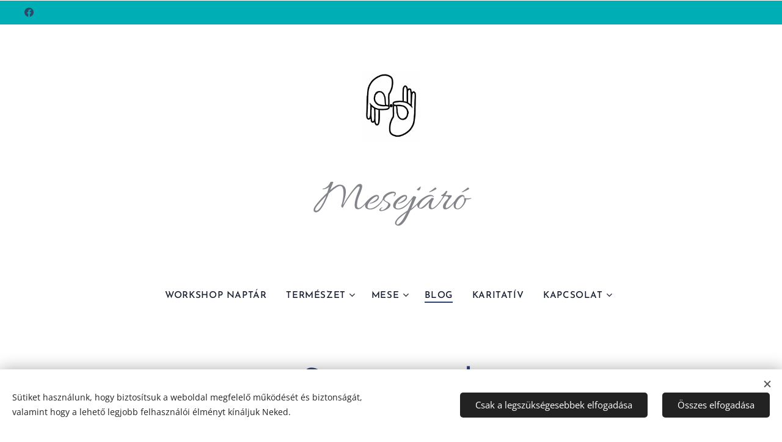

--- FILE ---
content_type: text/css
request_url: https://duyn491kcolsw.cloudfront.net/files/3m/3ms/3msijz.css?ph=6601b808a2
body_size: 113
content:
:root{--ac-color:#006064;--ac-color-h:182.39999999999998;--ac-color-s:100%;--ac-color-l:19.607843137254903%;--ac-color-rgb:0,96,100;--ac-acs:96;--ac-acl:20;--ac-acd:-40;--ac-basic:#fff;--ac-basic-rgb:255,255,255;--ac-basic-h:0;--ac-basic-s:0%;--ac-basic-l:100%}